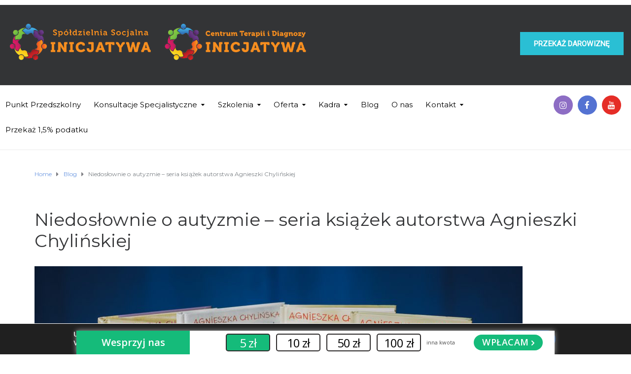

--- FILE ---
content_type: text/html; charset=UTF-8
request_url: https://inicjatywa.pulawy.pl/niedoslownie-o-autyzmie-seria-ksiazek-autorstwa-agnieszki-chylinskiej/
body_size: 18822
content:
<!DOCTYPE html>
<html class="no-js" lang="pl-PL">
<head>
	<meta charset="UTF-8"/>
	<meta http-equiv="X-UA-Compatible" content="IE=edge">
	<meta name="viewport" content="width=device-width, initial-scale=1">
	<title>Niedosłownie o autyzmie &#8211; seria książek autorstwa Agnieszki Chylińskiej &#8211; Inicjatywa &#8211; poradnia logopedyczna, fizjoterapia, terapia si, przedszkole specjalne</title>
<meta name='robots' content='max-image-preview:large' />
<link rel='dns-prefetch' href='//fonts.googleapis.com' />
<link rel='preconnect' href='https://fonts.gstatic.com' crossorigin />
<link rel="alternate" type="application/rss+xml" title="Inicjatywa - poradnia logopedyczna, fizjoterapia, terapia si, przedszkole specjalne &raquo; Kanał z wpisami" href="https://inicjatywa.pulawy.pl/feed/" />
<link rel="alternate" type="application/rss+xml" title="Inicjatywa - poradnia logopedyczna, fizjoterapia, terapia si, przedszkole specjalne &raquo; Kanał z komentarzami" href="https://inicjatywa.pulawy.pl/comments/feed/" />
<link rel="alternate" type="text/calendar" title="Inicjatywa - poradnia logopedyczna, fizjoterapia, terapia si, przedszkole specjalne &raquo; kanał iCal" href="https://inicjatywa.pulawy.pl/events/?ical=1" />
<link rel="alternate" title="oEmbed (JSON)" type="application/json+oembed" href="https://inicjatywa.pulawy.pl/wp-json/oembed/1.0/embed?url=https%3A%2F%2Finicjatywa.pulawy.pl%2Fniedoslownie-o-autyzmie-seria-ksiazek-autorstwa-agnieszki-chylinskiej%2F" />
<link rel="alternate" title="oEmbed (XML)" type="text/xml+oembed" href="https://inicjatywa.pulawy.pl/wp-json/oembed/1.0/embed?url=https%3A%2F%2Finicjatywa.pulawy.pl%2Fniedoslownie-o-autyzmie-seria-ksiazek-autorstwa-agnieszki-chylinskiej%2F&#038;format=xml" />
<style id='wp-img-auto-sizes-contain-inline-css' type='text/css'>
img:is([sizes=auto i],[sizes^="auto," i]){contain-intrinsic-size:3000px 1500px}
/*# sourceURL=wp-img-auto-sizes-contain-inline-css */
</style>
<style id='wp-emoji-styles-inline-css' type='text/css'>

	img.wp-smiley, img.emoji {
		display: inline !important;
		border: none !important;
		box-shadow: none !important;
		height: 1em !important;
		width: 1em !important;
		margin: 0 0.07em !important;
		vertical-align: -0.1em !important;
		background: none !important;
		padding: 0 !important;
	}
/*# sourceURL=wp-emoji-styles-inline-css */
</style>
<link rel='stylesheet' id='wp-block-library-css' href='https://inicjatywa.pulawy.pl/wp-includes/css/dist/block-library/style.min.css?ver=6.9' type='text/css' media='all' />
<style id='global-styles-inline-css' type='text/css'>
:root{--wp--preset--aspect-ratio--square: 1;--wp--preset--aspect-ratio--4-3: 4/3;--wp--preset--aspect-ratio--3-4: 3/4;--wp--preset--aspect-ratio--3-2: 3/2;--wp--preset--aspect-ratio--2-3: 2/3;--wp--preset--aspect-ratio--16-9: 16/9;--wp--preset--aspect-ratio--9-16: 9/16;--wp--preset--color--black: #000000;--wp--preset--color--cyan-bluish-gray: #abb8c3;--wp--preset--color--white: #ffffff;--wp--preset--color--pale-pink: #f78da7;--wp--preset--color--vivid-red: #cf2e2e;--wp--preset--color--luminous-vivid-orange: #ff6900;--wp--preset--color--luminous-vivid-amber: #fcb900;--wp--preset--color--light-green-cyan: #7bdcb5;--wp--preset--color--vivid-green-cyan: #00d084;--wp--preset--color--pale-cyan-blue: #8ed1fc;--wp--preset--color--vivid-cyan-blue: #0693e3;--wp--preset--color--vivid-purple: #9b51e0;--wp--preset--gradient--vivid-cyan-blue-to-vivid-purple: linear-gradient(135deg,rgb(6,147,227) 0%,rgb(155,81,224) 100%);--wp--preset--gradient--light-green-cyan-to-vivid-green-cyan: linear-gradient(135deg,rgb(122,220,180) 0%,rgb(0,208,130) 100%);--wp--preset--gradient--luminous-vivid-amber-to-luminous-vivid-orange: linear-gradient(135deg,rgb(252,185,0) 0%,rgb(255,105,0) 100%);--wp--preset--gradient--luminous-vivid-orange-to-vivid-red: linear-gradient(135deg,rgb(255,105,0) 0%,rgb(207,46,46) 100%);--wp--preset--gradient--very-light-gray-to-cyan-bluish-gray: linear-gradient(135deg,rgb(238,238,238) 0%,rgb(169,184,195) 100%);--wp--preset--gradient--cool-to-warm-spectrum: linear-gradient(135deg,rgb(74,234,220) 0%,rgb(151,120,209) 20%,rgb(207,42,186) 40%,rgb(238,44,130) 60%,rgb(251,105,98) 80%,rgb(254,248,76) 100%);--wp--preset--gradient--blush-light-purple: linear-gradient(135deg,rgb(255,206,236) 0%,rgb(152,150,240) 100%);--wp--preset--gradient--blush-bordeaux: linear-gradient(135deg,rgb(254,205,165) 0%,rgb(254,45,45) 50%,rgb(107,0,62) 100%);--wp--preset--gradient--luminous-dusk: linear-gradient(135deg,rgb(255,203,112) 0%,rgb(199,81,192) 50%,rgb(65,88,208) 100%);--wp--preset--gradient--pale-ocean: linear-gradient(135deg,rgb(255,245,203) 0%,rgb(182,227,212) 50%,rgb(51,167,181) 100%);--wp--preset--gradient--electric-grass: linear-gradient(135deg,rgb(202,248,128) 0%,rgb(113,206,126) 100%);--wp--preset--gradient--midnight: linear-gradient(135deg,rgb(2,3,129) 0%,rgb(40,116,252) 100%);--wp--preset--font-size--small: 13px;--wp--preset--font-size--medium: 20px;--wp--preset--font-size--large: 36px;--wp--preset--font-size--x-large: 42px;--wp--preset--spacing--20: 0.44rem;--wp--preset--spacing--30: 0.67rem;--wp--preset--spacing--40: 1rem;--wp--preset--spacing--50: 1.5rem;--wp--preset--spacing--60: 2.25rem;--wp--preset--spacing--70: 3.38rem;--wp--preset--spacing--80: 5.06rem;--wp--preset--shadow--natural: 6px 6px 9px rgba(0, 0, 0, 0.2);--wp--preset--shadow--deep: 12px 12px 50px rgba(0, 0, 0, 0.4);--wp--preset--shadow--sharp: 6px 6px 0px rgba(0, 0, 0, 0.2);--wp--preset--shadow--outlined: 6px 6px 0px -3px rgb(255, 255, 255), 6px 6px rgb(0, 0, 0);--wp--preset--shadow--crisp: 6px 6px 0px rgb(0, 0, 0);}:where(.is-layout-flex){gap: 0.5em;}:where(.is-layout-grid){gap: 0.5em;}body .is-layout-flex{display: flex;}.is-layout-flex{flex-wrap: wrap;align-items: center;}.is-layout-flex > :is(*, div){margin: 0;}body .is-layout-grid{display: grid;}.is-layout-grid > :is(*, div){margin: 0;}:where(.wp-block-columns.is-layout-flex){gap: 2em;}:where(.wp-block-columns.is-layout-grid){gap: 2em;}:where(.wp-block-post-template.is-layout-flex){gap: 1.25em;}:where(.wp-block-post-template.is-layout-grid){gap: 1.25em;}.has-black-color{color: var(--wp--preset--color--black) !important;}.has-cyan-bluish-gray-color{color: var(--wp--preset--color--cyan-bluish-gray) !important;}.has-white-color{color: var(--wp--preset--color--white) !important;}.has-pale-pink-color{color: var(--wp--preset--color--pale-pink) !important;}.has-vivid-red-color{color: var(--wp--preset--color--vivid-red) !important;}.has-luminous-vivid-orange-color{color: var(--wp--preset--color--luminous-vivid-orange) !important;}.has-luminous-vivid-amber-color{color: var(--wp--preset--color--luminous-vivid-amber) !important;}.has-light-green-cyan-color{color: var(--wp--preset--color--light-green-cyan) !important;}.has-vivid-green-cyan-color{color: var(--wp--preset--color--vivid-green-cyan) !important;}.has-pale-cyan-blue-color{color: var(--wp--preset--color--pale-cyan-blue) !important;}.has-vivid-cyan-blue-color{color: var(--wp--preset--color--vivid-cyan-blue) !important;}.has-vivid-purple-color{color: var(--wp--preset--color--vivid-purple) !important;}.has-black-background-color{background-color: var(--wp--preset--color--black) !important;}.has-cyan-bluish-gray-background-color{background-color: var(--wp--preset--color--cyan-bluish-gray) !important;}.has-white-background-color{background-color: var(--wp--preset--color--white) !important;}.has-pale-pink-background-color{background-color: var(--wp--preset--color--pale-pink) !important;}.has-vivid-red-background-color{background-color: var(--wp--preset--color--vivid-red) !important;}.has-luminous-vivid-orange-background-color{background-color: var(--wp--preset--color--luminous-vivid-orange) !important;}.has-luminous-vivid-amber-background-color{background-color: var(--wp--preset--color--luminous-vivid-amber) !important;}.has-light-green-cyan-background-color{background-color: var(--wp--preset--color--light-green-cyan) !important;}.has-vivid-green-cyan-background-color{background-color: var(--wp--preset--color--vivid-green-cyan) !important;}.has-pale-cyan-blue-background-color{background-color: var(--wp--preset--color--pale-cyan-blue) !important;}.has-vivid-cyan-blue-background-color{background-color: var(--wp--preset--color--vivid-cyan-blue) !important;}.has-vivid-purple-background-color{background-color: var(--wp--preset--color--vivid-purple) !important;}.has-black-border-color{border-color: var(--wp--preset--color--black) !important;}.has-cyan-bluish-gray-border-color{border-color: var(--wp--preset--color--cyan-bluish-gray) !important;}.has-white-border-color{border-color: var(--wp--preset--color--white) !important;}.has-pale-pink-border-color{border-color: var(--wp--preset--color--pale-pink) !important;}.has-vivid-red-border-color{border-color: var(--wp--preset--color--vivid-red) !important;}.has-luminous-vivid-orange-border-color{border-color: var(--wp--preset--color--luminous-vivid-orange) !important;}.has-luminous-vivid-amber-border-color{border-color: var(--wp--preset--color--luminous-vivid-amber) !important;}.has-light-green-cyan-border-color{border-color: var(--wp--preset--color--light-green-cyan) !important;}.has-vivid-green-cyan-border-color{border-color: var(--wp--preset--color--vivid-green-cyan) !important;}.has-pale-cyan-blue-border-color{border-color: var(--wp--preset--color--pale-cyan-blue) !important;}.has-vivid-cyan-blue-border-color{border-color: var(--wp--preset--color--vivid-cyan-blue) !important;}.has-vivid-purple-border-color{border-color: var(--wp--preset--color--vivid-purple) !important;}.has-vivid-cyan-blue-to-vivid-purple-gradient-background{background: var(--wp--preset--gradient--vivid-cyan-blue-to-vivid-purple) !important;}.has-light-green-cyan-to-vivid-green-cyan-gradient-background{background: var(--wp--preset--gradient--light-green-cyan-to-vivid-green-cyan) !important;}.has-luminous-vivid-amber-to-luminous-vivid-orange-gradient-background{background: var(--wp--preset--gradient--luminous-vivid-amber-to-luminous-vivid-orange) !important;}.has-luminous-vivid-orange-to-vivid-red-gradient-background{background: var(--wp--preset--gradient--luminous-vivid-orange-to-vivid-red) !important;}.has-very-light-gray-to-cyan-bluish-gray-gradient-background{background: var(--wp--preset--gradient--very-light-gray-to-cyan-bluish-gray) !important;}.has-cool-to-warm-spectrum-gradient-background{background: var(--wp--preset--gradient--cool-to-warm-spectrum) !important;}.has-blush-light-purple-gradient-background{background: var(--wp--preset--gradient--blush-light-purple) !important;}.has-blush-bordeaux-gradient-background{background: var(--wp--preset--gradient--blush-bordeaux) !important;}.has-luminous-dusk-gradient-background{background: var(--wp--preset--gradient--luminous-dusk) !important;}.has-pale-ocean-gradient-background{background: var(--wp--preset--gradient--pale-ocean) !important;}.has-electric-grass-gradient-background{background: var(--wp--preset--gradient--electric-grass) !important;}.has-midnight-gradient-background{background: var(--wp--preset--gradient--midnight) !important;}.has-small-font-size{font-size: var(--wp--preset--font-size--small) !important;}.has-medium-font-size{font-size: var(--wp--preset--font-size--medium) !important;}.has-large-font-size{font-size: var(--wp--preset--font-size--large) !important;}.has-x-large-font-size{font-size: var(--wp--preset--font-size--x-large) !important;}
/*# sourceURL=global-styles-inline-css */
</style>

<style id='classic-theme-styles-inline-css' type='text/css'>
/*! This file is auto-generated */
.wp-block-button__link{color:#fff;background-color:#32373c;border-radius:9999px;box-shadow:none;text-decoration:none;padding:calc(.667em + 2px) calc(1.333em + 2px);font-size:1.125em}.wp-block-file__button{background:#32373c;color:#fff;text-decoration:none}
/*# sourceURL=/wp-includes/css/classic-themes.min.css */
</style>
<link rel='stylesheet' id='contact-form-7-css' href='https://inicjatywa.pulawy.pl/wp-content/plugins/contact-form-7/includes/css/styles.css?ver=6.1.4' type='text/css' media='all' />
<link rel='stylesheet' id='mega-submenu-css' href='https://inicjatywa.pulawy.pl/wp-content/plugins/mega-submenu/public/css/style.css?ver=1.3.0' type='text/css' media='all' />
<link rel='stylesheet' id='mega-submenu-woocommerce-css' href='https://inicjatywa.pulawy.pl/wp-content/plugins/mega-submenu/public/css/woocommerce.css?ver=1.3.0' type='text/css' media='all' />
<link rel='stylesheet' id='rs-plugin-settings-css' href='https://inicjatywa.pulawy.pl/wp-content/plugins/revslider/public/assets/css/rs6.css?ver=6.1.4' type='text/css' media='all' />
<style id='rs-plugin-settings-inline-css' type='text/css'>
#rs-demo-id {}
/*# sourceURL=rs-plugin-settings-inline-css */
</style>
<link rel='stylesheet' id='ed-school-plugin-elementor-css' href='https://inicjatywa.pulawy.pl/wp-content/plugins/ed-school-plugin/includes/elementor/assets/css/main.css?ver=6.9' type='text/css' media='all' />
<link rel='stylesheet' id='ed-school-theme-icons-css' href='https://inicjatywa.pulawy.pl/wp-content/themes/inicjatywa/assets/css/theme-icons.css?ver=6.9' type='text/css' media='all' />
<link rel='stylesheet' id='testimonial-rotator-style-css' href='https://inicjatywa.pulawy.pl/wp-content/plugins/testimonial-rotator/testimonial-rotator-style.css?ver=6.9' type='text/css' media='all' />
<link rel='stylesheet' id='font-awesome-css' href='https://inicjatywa.pulawy.pl/wp-content/plugins/js_composer/assets/lib/bower/font-awesome/css/font-awesome.min.css?ver=6.0.5' type='text/css' media='all' />
<link rel='stylesheet' id='ed-school-plugin-style-css' href='https://inicjatywa.pulawy.pl/wp-content/plugins/ed-school-plugin/public/css/style.css?ver=6.9' type='text/css' media='all' />
<link rel='stylesheet' id='groundwork-grid-css' href='https://inicjatywa.pulawy.pl/wp-content/themes/inicjatywa/assets/css/groundwork-responsive.css?ver=6.9' type='text/css' media='all' />
<link rel='stylesheet' id='js_composer_front-css' href='https://inicjatywa.pulawy.pl/wp-content/plugins/js_composer/assets/css/js_composer.min.css?ver=6.0.5' type='text/css' media='all' />
<link rel='stylesheet' id='ed-school-style-css' href='https://inicjatywa.pulawy.pl/wp-content/themes/inicjatywa/style.css?ver=6.9' type='text/css' media='all' />
<style id='ed-school-style-inline-css' type='text/css'>
.header-mobile {display: none;}@media screen and (max-width:950px) {.header-left {padding-left: 0;}.wh-header, .wh-top-bar {display: none;}.header-mobile {display: block;}}
/*# sourceURL=ed-school-style-inline-css */
</style>
<link rel="preload" as="style" href="https://fonts.googleapis.com/css?family=Roboto:400%7CMontserrat:100,200,300,400,500,600,700,800,900,100italic,200italic,300italic,400italic,500italic,600italic,700italic,800italic,900italic&#038;subset=latin&#038;display=swap&#038;ver=1709904965" /><link rel="stylesheet" href="https://fonts.googleapis.com/css?family=Roboto:400%7CMontserrat:100,200,300,400,500,600,700,800,900,100italic,200italic,300italic,400italic,500italic,600italic,700italic,800italic,900italic&#038;subset=latin&#038;display=swap&#038;ver=1709904965" media="print" onload="this.media='all'"><noscript><link rel="stylesheet" href="https://fonts.googleapis.com/css?family=Roboto:400%7CMontserrat:100,200,300,400,500,600,700,800,900,100italic,200italic,300italic,400italic,500italic,600italic,700italic,800italic,900italic&#038;subset=latin&#038;display=swap&#038;ver=1709904965" /></noscript><link rel='stylesheet' id='moove_gdpr_frontend-css' href='https://inicjatywa.pulawy.pl/wp-content/plugins/gdpr-cookie-compliance/dist/styles/gdpr-main.css?ver=5.0.9' type='text/css' media='all' />
<style id='moove_gdpr_frontend-inline-css' type='text/css'>
#moove_gdpr_cookie_modal,#moove_gdpr_cookie_info_bar,.gdpr_cookie_settings_shortcode_content{font-family:&#039;Nunito&#039;,sans-serif}#moove_gdpr_save_popup_settings_button{background-color:#373737;color:#fff}#moove_gdpr_save_popup_settings_button:hover{background-color:#000}#moove_gdpr_cookie_info_bar .moove-gdpr-info-bar-container .moove-gdpr-info-bar-content a.mgbutton,#moove_gdpr_cookie_info_bar .moove-gdpr-info-bar-container .moove-gdpr-info-bar-content button.mgbutton{background-color:#0C4DA2}#moove_gdpr_cookie_modal .moove-gdpr-modal-content .moove-gdpr-modal-footer-content .moove-gdpr-button-holder a.mgbutton,#moove_gdpr_cookie_modal .moove-gdpr-modal-content .moove-gdpr-modal-footer-content .moove-gdpr-button-holder button.mgbutton,.gdpr_cookie_settings_shortcode_content .gdpr-shr-button.button-green{background-color:#0C4DA2;border-color:#0C4DA2}#moove_gdpr_cookie_modal .moove-gdpr-modal-content .moove-gdpr-modal-footer-content .moove-gdpr-button-holder a.mgbutton:hover,#moove_gdpr_cookie_modal .moove-gdpr-modal-content .moove-gdpr-modal-footer-content .moove-gdpr-button-holder button.mgbutton:hover,.gdpr_cookie_settings_shortcode_content .gdpr-shr-button.button-green:hover{background-color:#fff;color:#0C4DA2}#moove_gdpr_cookie_modal .moove-gdpr-modal-content .moove-gdpr-modal-close i,#moove_gdpr_cookie_modal .moove-gdpr-modal-content .moove-gdpr-modal-close span.gdpr-icon{background-color:#0C4DA2;border:1px solid #0C4DA2}#moove_gdpr_cookie_info_bar span.moove-gdpr-infobar-allow-all.focus-g,#moove_gdpr_cookie_info_bar span.moove-gdpr-infobar-allow-all:focus,#moove_gdpr_cookie_info_bar button.moove-gdpr-infobar-allow-all.focus-g,#moove_gdpr_cookie_info_bar button.moove-gdpr-infobar-allow-all:focus,#moove_gdpr_cookie_info_bar span.moove-gdpr-infobar-reject-btn.focus-g,#moove_gdpr_cookie_info_bar span.moove-gdpr-infobar-reject-btn:focus,#moove_gdpr_cookie_info_bar button.moove-gdpr-infobar-reject-btn.focus-g,#moove_gdpr_cookie_info_bar button.moove-gdpr-infobar-reject-btn:focus,#moove_gdpr_cookie_info_bar span.change-settings-button.focus-g,#moove_gdpr_cookie_info_bar span.change-settings-button:focus,#moove_gdpr_cookie_info_bar button.change-settings-button.focus-g,#moove_gdpr_cookie_info_bar button.change-settings-button:focus{-webkit-box-shadow:0 0 1px 3px #0C4DA2;-moz-box-shadow:0 0 1px 3px #0C4DA2;box-shadow:0 0 1px 3px #0C4DA2}#moove_gdpr_cookie_modal .moove-gdpr-modal-content .moove-gdpr-modal-close i:hover,#moove_gdpr_cookie_modal .moove-gdpr-modal-content .moove-gdpr-modal-close span.gdpr-icon:hover,#moove_gdpr_cookie_info_bar span[data-href]>u.change-settings-button{color:#0C4DA2}#moove_gdpr_cookie_modal .moove-gdpr-modal-content .moove-gdpr-modal-left-content #moove-gdpr-menu li.menu-item-selected a span.gdpr-icon,#moove_gdpr_cookie_modal .moove-gdpr-modal-content .moove-gdpr-modal-left-content #moove-gdpr-menu li.menu-item-selected button span.gdpr-icon{color:inherit}#moove_gdpr_cookie_modal .moove-gdpr-modal-content .moove-gdpr-modal-left-content #moove-gdpr-menu li a span.gdpr-icon,#moove_gdpr_cookie_modal .moove-gdpr-modal-content .moove-gdpr-modal-left-content #moove-gdpr-menu li button span.gdpr-icon{color:inherit}#moove_gdpr_cookie_modal .gdpr-acc-link{line-height:0;font-size:0;color:transparent;position:absolute}#moove_gdpr_cookie_modal .moove-gdpr-modal-content .moove-gdpr-modal-close:hover i,#moove_gdpr_cookie_modal .moove-gdpr-modal-content .moove-gdpr-modal-left-content #moove-gdpr-menu li a,#moove_gdpr_cookie_modal .moove-gdpr-modal-content .moove-gdpr-modal-left-content #moove-gdpr-menu li button,#moove_gdpr_cookie_modal .moove-gdpr-modal-content .moove-gdpr-modal-left-content #moove-gdpr-menu li button i,#moove_gdpr_cookie_modal .moove-gdpr-modal-content .moove-gdpr-modal-left-content #moove-gdpr-menu li a i,#moove_gdpr_cookie_modal .moove-gdpr-modal-content .moove-gdpr-tab-main .moove-gdpr-tab-main-content a:hover,#moove_gdpr_cookie_info_bar.moove-gdpr-dark-scheme .moove-gdpr-info-bar-container .moove-gdpr-info-bar-content a.mgbutton:hover,#moove_gdpr_cookie_info_bar.moove-gdpr-dark-scheme .moove-gdpr-info-bar-container .moove-gdpr-info-bar-content button.mgbutton:hover,#moove_gdpr_cookie_info_bar.moove-gdpr-dark-scheme .moove-gdpr-info-bar-container .moove-gdpr-info-bar-content a:hover,#moove_gdpr_cookie_info_bar.moove-gdpr-dark-scheme .moove-gdpr-info-bar-container .moove-gdpr-info-bar-content button:hover,#moove_gdpr_cookie_info_bar.moove-gdpr-dark-scheme .moove-gdpr-info-bar-container .moove-gdpr-info-bar-content span.change-settings-button:hover,#moove_gdpr_cookie_info_bar.moove-gdpr-dark-scheme .moove-gdpr-info-bar-container .moove-gdpr-info-bar-content button.change-settings-button:hover,#moove_gdpr_cookie_info_bar.moove-gdpr-dark-scheme .moove-gdpr-info-bar-container .moove-gdpr-info-bar-content u.change-settings-button:hover,#moove_gdpr_cookie_info_bar span[data-href]>u.change-settings-button,#moove_gdpr_cookie_info_bar.moove-gdpr-dark-scheme .moove-gdpr-info-bar-container .moove-gdpr-info-bar-content a.mgbutton.focus-g,#moove_gdpr_cookie_info_bar.moove-gdpr-dark-scheme .moove-gdpr-info-bar-container .moove-gdpr-info-bar-content button.mgbutton.focus-g,#moove_gdpr_cookie_info_bar.moove-gdpr-dark-scheme .moove-gdpr-info-bar-container .moove-gdpr-info-bar-content a.focus-g,#moove_gdpr_cookie_info_bar.moove-gdpr-dark-scheme .moove-gdpr-info-bar-container .moove-gdpr-info-bar-content button.focus-g,#moove_gdpr_cookie_info_bar.moove-gdpr-dark-scheme .moove-gdpr-info-bar-container .moove-gdpr-info-bar-content a.mgbutton:focus,#moove_gdpr_cookie_info_bar.moove-gdpr-dark-scheme .moove-gdpr-info-bar-container .moove-gdpr-info-bar-content button.mgbutton:focus,#moove_gdpr_cookie_info_bar.moove-gdpr-dark-scheme .moove-gdpr-info-bar-container .moove-gdpr-info-bar-content a:focus,#moove_gdpr_cookie_info_bar.moove-gdpr-dark-scheme .moove-gdpr-info-bar-container .moove-gdpr-info-bar-content button:focus,#moove_gdpr_cookie_info_bar.moove-gdpr-dark-scheme .moove-gdpr-info-bar-container .moove-gdpr-info-bar-content span.change-settings-button.focus-g,span.change-settings-button:focus,button.change-settings-button.focus-g,button.change-settings-button:focus,#moove_gdpr_cookie_info_bar.moove-gdpr-dark-scheme .moove-gdpr-info-bar-container .moove-gdpr-info-bar-content u.change-settings-button.focus-g,#moove_gdpr_cookie_info_bar.moove-gdpr-dark-scheme .moove-gdpr-info-bar-container .moove-gdpr-info-bar-content u.change-settings-button:focus{color:#0C4DA2}#moove_gdpr_cookie_modal .moove-gdpr-branding.focus-g span,#moove_gdpr_cookie_modal .moove-gdpr-modal-content .moove-gdpr-tab-main a.focus-g,#moove_gdpr_cookie_modal .moove-gdpr-modal-content .moove-gdpr-tab-main .gdpr-cd-details-toggle.focus-g{color:#0C4DA2}#moove_gdpr_cookie_modal.gdpr_lightbox-hide{display:none}
/*# sourceURL=moove_gdpr_frontend-inline-css */
</style>
<link rel='stylesheet' id='ed_school_options_style-css' href='//inicjatywa.pulawy.pl/wp-content/uploads/ed_school_options_style.css?ver=6.9' type='text/css' media='all' />
<style id='ed_school_options_style-inline-css' type='text/css'>
#footer-top, #latest-news, #features, #welcome {
    background-repeat: repeat-y !important;
    background-size: 100% !important;
}

@media (max-width: 768px) {
   #footer-top, #latest-news, #features, #welcome {
        background-image: none !important;
    }
}
@media (min-width: 1400px)  { 
    .header-alt-row-padding {
        width: auto;
        padding-left: 150px;
        padding-right: 150px;
    }
}.vc_custom_1491311261553{border-bottom-width: 1px !important;background-color: #333436 !important;border-bottom-color: #e5e5e5 !important;border-bottom-style: solid !important;}.vc_custom_1501153241185{padding-bottom: 15px !important;}.vc_custom_1594881903251{padding-top: 15px !important;}.vc_custom_1606136701739{margin-top: 20px !important;margin-left: 15px !important;}.vc_custom_1592829161612{padding-top: 0px !important;padding-bottom: 3px !important;}.vc_custom_1592829410310{padding-top: 15px !important;}.vc_custom_1489062170461{margin-left: -17px !important;}.vc_custom_1592829228320{margin-bottom: 0px !important;padding-top: 5px !important;padding-right: 5px !important;padding-bottom: 5px !important;padding-left: 5px !important;}.vc_custom_1582886420624{margin-bottom: 0px !important;padding-top: 5px !important;padding-right: 5px !important;padding-bottom: 5px !important;padding-left: 5px !important;}.vc_custom_1598875075426{margin-bottom: 0px !important;padding-top: 5px !important;padding-right: 5px !important;padding-bottom: 5px !important;padding-left: 5px !important;}.vc_custom_1490004428413{margin-bottom: 15px !important;padding-top: 15px !important;}.get-in-touch-block .vc_column-inner {
    padding-left: 35px;
}


@media (max-width: 768px) {
    .get-in-touch-block .vc_column-inner {
        padding-left: 15px;
    }
}.vc_custom_1490179176810{margin-bottom: -35px !important;padding-top: 35px !important;padding-bottom: 35px !important;background-color: #f5f5f5 !important;}.vc_custom_1487943968681{padding-top: 0px !important;}.vc_custom_1490178907109{margin-bottom: 0px !important;padding-top: 19px !important;}.vc_custom_1490178466899{padding-top: 20px !important;padding-right: 20px !important;padding-bottom: 20px !important;padding-left: 20px !important;}.vc_custom_1501163446629{padding-top: 6px !important;padding-right: 20px !important;padding-bottom: 16px !important;padding-left: 20px !important;background-color: #ffffff !important;}.vc_custom_1491466992847{margin-bottom: 0px !important;padding-top: 25px !important;padding-bottom: 10px !important;}.vc_custom_1491466989293{margin-bottom: 0px !important;padding-top: 25px !important;padding-bottom: 10px !important;}
li.msm-menu-item .msm-submenu a.wh-button.scp_theme_button-41d79e7bea189baf7032aff95bde0a17, .scp_theme_button-41d79e7bea189baf7032aff95bde0a17{float:right;}
/*# sourceURL=ed_school_options_style-inline-css */
</style>
<script type="text/javascript" src="https://inicjatywa.pulawy.pl/wp-includes/js/jquery/jquery.min.js?ver=3.7.1" id="jquery-core-js"></script>
<script type="text/javascript" id="jquery-migrate-js-extra">
/* <![CDATA[ */
var wheels = {"siteName":"Inicjatywa \u2013 poradnia logopedyczna, fizjoterapia, terapia si, przedszkole specjalne","data":{"useScrollToTop":false,"useStickyMenu":true,"scrollToTopText":"","isAdminBarShowing":false,"initialWaypointScrollCompensation":"120","preloaderSpinner":0,"preloaderBgColor":"#FFFFFF"}};
//# sourceURL=jquery-migrate-js-extra
/* ]]> */
</script>
<script type="text/javascript" src="https://inicjatywa.pulawy.pl/wp-includes/js/jquery/jquery-migrate.min.js?ver=3.4.1" id="jquery-migrate-js"></script>
<script type="text/javascript" id="mega-submenu-js-extra">
/* <![CDATA[ */
var msm_mega_submenu = {"data":{"submenu_items_position_relative":0,"mobile_menu_trigger_click_bellow":768}};
//# sourceURL=mega-submenu-js-extra
/* ]]> */
</script>
<script type="text/javascript" src="https://inicjatywa.pulawy.pl/wp-content/plugins/mega-submenu/public/js/msm-main.min.js?ver=1.3.0" id="mega-submenu-js"></script>
<script type="text/javascript" src="https://inicjatywa.pulawy.pl/wp-content/plugins/revslider/public/assets/js/revolution.tools.min.js?ver=6.0" id="tp-tools-js"></script>
<script type="text/javascript" src="https://inicjatywa.pulawy.pl/wp-content/plugins/revslider/public/assets/js/rs6.min.js?ver=6.1.4" id="revmin-js"></script>
<script type="text/javascript" src="https://inicjatywa.pulawy.pl/wp-content/plugins/testimonial-rotator/js/jquery.cycletwo.js?ver=6.9" id="cycletwo-js"></script>
<script type="text/javascript" src="https://inicjatywa.pulawy.pl/wp-content/plugins/testimonial-rotator/js/jquery.cycletwo.addons.js?ver=6.9" id="cycletwo-addons-js"></script>
<script type="text/javascript" src="https://inicjatywa.pulawy.pl/wp-content/themes/inicjatywa/assets/js/vendor/modernizr-2.7.0.min.js" id="modernizr-js"></script>
<link rel="https://api.w.org/" href="https://inicjatywa.pulawy.pl/wp-json/" /><link rel="alternate" title="JSON" type="application/json" href="https://inicjatywa.pulawy.pl/wp-json/wp/v2/posts/2551" /><link rel="EditURI" type="application/rsd+xml" title="RSD" href="https://inicjatywa.pulawy.pl/xmlrpc.php?rsd" />
<meta name="generator" content="WordPress 6.9" />
<link rel="canonical" href="https://inicjatywa.pulawy.pl/niedoslownie-o-autyzmie-seria-ksiazek-autorstwa-agnieszki-chylinskiej/" />
<link rel='shortlink' href='https://inicjatywa.pulawy.pl/?p=2551' />
<meta name="generator" content="Redux 4.5.10" /><meta name="tec-api-version" content="v1"><meta name="tec-api-origin" content="https://inicjatywa.pulawy.pl"><link rel="alternate" href="https://inicjatywa.pulawy.pl/wp-json/tribe/events/v1/" />
<style type="text/css" id="breadcrumb-trail-css">.breadcrumbs .trail-browse,.breadcrumbs .trail-items,.breadcrumbs .trail-items li {display: inline-block;margin:0;padding: 0;border:none;background:transparent;text-indent: 0;}.breadcrumbs .trail-browse {font-size: inherit;font-style:inherit;font-weight: inherit;color: inherit;}.breadcrumbs .trail-items {list-style: none;}.trail-items li::after {content: "\002F";padding: 0 0.5em;}.trail-items li:last-of-type::after {display: none;}</style>
<meta name="generator" content="Powered by WPBakery Page Builder - drag and drop page builder for WordPress."/>
<meta name="generator" content="Powered by Slider Revolution 6.1.4 - responsive, Mobile-Friendly Slider Plugin for WordPress with comfortable drag and drop interface." />
<script type="text/javascript">function setREVStartSize(t){try{var h,e=document.getElementById(t.c).parentNode.offsetWidth;if(e=0===e||isNaN(e)?window.innerWidth:e,t.tabw=void 0===t.tabw?0:parseInt(t.tabw),t.thumbw=void 0===t.thumbw?0:parseInt(t.thumbw),t.tabh=void 0===t.tabh?0:parseInt(t.tabh),t.thumbh=void 0===t.thumbh?0:parseInt(t.thumbh),t.tabhide=void 0===t.tabhide?0:parseInt(t.tabhide),t.thumbhide=void 0===t.thumbhide?0:parseInt(t.thumbhide),t.mh=void 0===t.mh||""==t.mh||"auto"===t.mh?0:parseInt(t.mh,0),"fullscreen"===t.layout||"fullscreen"===t.l)h=Math.max(t.mh,window.innerHeight);else{for(var i in t.gw=Array.isArray(t.gw)?t.gw:[t.gw],t.rl)void 0!==t.gw[i]&&0!==t.gw[i]||(t.gw[i]=t.gw[i-1]);for(var i in t.gh=void 0===t.el||""===t.el||Array.isArray(t.el)&&0==t.el.length?t.gh:t.el,t.gh=Array.isArray(t.gh)?t.gh:[t.gh],t.rl)void 0!==t.gh[i]&&0!==t.gh[i]||(t.gh[i]=t.gh[i-1]);var r,a=new Array(t.rl.length),n=0;for(var i in t.tabw=t.tabhide>=e?0:t.tabw,t.thumbw=t.thumbhide>=e?0:t.thumbw,t.tabh=t.tabhide>=e?0:t.tabh,t.thumbh=t.thumbhide>=e?0:t.thumbh,t.rl)a[i]=t.rl[i]<window.innerWidth?0:t.rl[i];for(var i in r=a[0],a)r>a[i]&&0<a[i]&&(r=a[i],n=i);var d=e>t.gw[n]+t.tabw+t.thumbw?1:(e-(t.tabw+t.thumbw))/t.gw[n];h=t.gh[n]*d+(t.tabh+t.thumbh)}void 0===window.rs_init_css&&(window.rs_init_css=document.head.appendChild(document.createElement("style"))),document.getElementById(t.c).height=h,window.rs_init_css.innerHTML+="#"+t.c+"_wrapper { height: "+h+"px }"}catch(t){console.log("Failure at Presize of Slider:"+t)}};</script>
<noscript><style> .wpb_animate_when_almost_visible { opacity: 1; }</style></noscript>	<script data-ad-client="ca-pub-1056894276823626" async
src="https://pagead2.googlesyndication.com/pagead/js/adsbygoogle.js"></script> 
	
	<!-- Global site tag (gtag.js) - Google Analytics -->
<script async src="https://www.googletagmanager.com/gtag/js?id=G-B7GJC6CXSC"></script>
<script>
window.dataLayer = window.dataLayer || [];
function gtag(){dataLayer.push(arguments);}
gtag('js', new Date());

gtag('config', 'G-B7GJC6CXSC');
</script>

<link rel='stylesheet' id='redux-custom-fonts-css' href='//inicjatywa.pulawy.pl/wp-content/uploads/redux/custom-fonts/fonts.css?ver=1674161046' type='text/css' media='all' />
</head>
<body class="wp-singular post-template-default single single-post postid-2551 single-format-standard wp-custom-logo wp-theme-inicjatywa tribe-no-js header-top single-layout-default wpb-js-composer js-comp-ver-6.0.5 vc_responsive">
		<div class="header-mobile">
		<div class="vc_row wpb_row vc_row-fluid"><div class="wpb_column vc_column_container vc_col-sm-12"><div class="vc_column-inner vc_custom_1490004428413"><div class="wpb_wrapper"><div id="cbp-menu-main" class="cbp-container vc_pull-left"><ul id="menu-main-menu" class="sf-menu wh-menu-main"><li id="menu-item-620" class="menu-item menu-item-type-custom menu-item-object-custom menu-item-620 msm-top-level-item"><a href="http://www.przedszkole.pulawy.pl/">Punkt Przedszkolny</a></li>
<li id="menu-item-2221" class="menu-item menu-item-type-custom menu-item-object-custom menu-item-has-children menu-item-2221 msm-top-level-item"><a href="#">Konsultacje Specjalistyczne</a>
<ul class="sub-menu">
	<li id="menu-item-473" class="menu-item menu-item-type-post_type menu-item-object-page menu-item-473"><a href="https://inicjatywa.pulawy.pl/gabinety/fizjoterapii/">Fizjoterapia</a></li>
	<li id="menu-item-475" class="menu-item menu-item-type-post_type menu-item-object-page menu-item-475"><a href="https://inicjatywa.pulawy.pl/gabinety/integracji-sensorycznej/">Integracja sensoryczna</a></li>
	<li id="menu-item-476" class="menu-item menu-item-type-post_type menu-item-object-page menu-item-has-children menu-item-476"><a href="https://inicjatywa.pulawy.pl/gabinety/logopedyczny/">Terapia logopedyczna</a>
	<ul class="sub-menu">
		<li id="menu-item-477" class="menu-item menu-item-type-post_type menu-item-object-page menu-item-477"><a href="https://inicjatywa.pulawy.pl/gabinety/logopedyczny/diagnoza-logopedyczna/">Diagnoza logopedyczna</a></li>
	</ul>
</li>
	<li id="menu-item-478" class="menu-item menu-item-type-post_type menu-item-object-page menu-item-478"><a href="https://inicjatywa.pulawy.pl/gabinety/pedagogiczny/">Terapia pedagogiczna</a></li>
	<li id="menu-item-479" class="menu-item menu-item-type-post_type menu-item-object-page menu-item-479"><a href="https://inicjatywa.pulawy.pl/gabinety/psychologiczny/">Terapia psychologiczna</a></li>
	<li id="menu-item-480" class="menu-item menu-item-type-post_type menu-item-object-page menu-item-480"><a href="https://inicjatywa.pulawy.pl/gabinety/terapia-reki/">Terapia ręki</a></li>
</ul>
</li>
<li id="menu-item-493" class="menu-item menu-item-type-post_type menu-item-object-page menu-item-has-children menu-item-493 msm-top-level-item"><a href="https://inicjatywa.pulawy.pl/szkolenia/">Szkolenia</a>
<ul class="sub-menu">
	<li id="menu-item-621" class="menu-item menu-item-type-post_type menu-item-object-page menu-item-621"><a href="https://inicjatywa.pulawy.pl/szkolenia/">Harmonogram Szkoleń</a></li>
	<li id="menu-item-492" class="menu-item menu-item-type-post_type menu-item-object-page menu-item-492"><a href="https://inicjatywa.pulawy.pl/szkolenia/regulamin-szkolen/">Regulamin szkoleń</a></li>
</ul>
</li>
<li id="menu-item-2238" class="menu-item menu-item-type-custom menu-item-object-custom menu-item-has-children menu-item-2238 msm-top-level-item"><a href="#">Oferta</a>
<ul class="sub-menu">
	<li id="menu-item-483" class="menu-item menu-item-type-post_type menu-item-object-page menu-item-483"><a href="https://inicjatywa.pulawy.pl/oferta/niepubliczna-poradnia-psychologiczno-pedagogiczna/">Niepubliczna Poradnia Psychologiczno Pedagogiczna</a></li>
	<li id="menu-item-487" class="menu-item menu-item-type-post_type menu-item-object-page menu-item-487"><a href="https://inicjatywa.pulawy.pl/oferta/trening-sluchowy-metoda-prof-a-tomatisa/">Trening słuchowy metodą prof. A. Tomatisa</a></li>
	<li id="menu-item-488" class="menu-item menu-item-type-post_type menu-item-object-page menu-item-488"><a href="https://inicjatywa.pulawy.pl/oferta/trening-umiejetnosci-spolecznych-tus/">Trening Umiejętności Społecznych (TUS)</a></li>
	<li id="menu-item-489" class="menu-item menu-item-type-post_type menu-item-object-page menu-item-489"><a href="https://inicjatywa.pulawy.pl/oferta/turnus-intensywnej-indywidualnej-rehabilitacji/">Turnus Intensywnej Indywidualnej Rehabilitacji</a></li>
	<li id="menu-item-490" class="menu-item menu-item-type-post_type menu-item-object-page menu-item-490"><a href="https://inicjatywa.pulawy.pl/oferta/wczesne-wspomaganie-rozwoju-dziecka/">Wczesne Wspomaganie Rozwoju Dziecka</a></li>
	<li id="menu-item-484" class="menu-item menu-item-type-post_type menu-item-object-page menu-item-484"><a href="https://inicjatywa.pulawy.pl/oferta/ogrod-sensoryczny/">Ogród Sensoryczny</a></li>
</ul>
</li>
<li id="menu-item-617" class="menu-item menu-item-type-custom menu-item-object-custom menu-item-has-children menu-item-617 msm-top-level-item"><a>Kadra</a>
<ul class="sub-menu">
	<li id="menu-item-616" class="menu-item menu-item-type-post_type menu-item-object-page menu-item-616"><a href="https://inicjatywa.pulawy.pl/centrum-terapii-i-diagnozy-inicjatywa/">Centrum Terapii i Diagnozy INICJATYWA</a></li>
	<li id="menu-item-615" class="menu-item menu-item-type-post_type menu-item-object-page menu-item-615"><a href="https://inicjatywa.pulawy.pl/punkt-przedszkolny-mali-odkrywcy/">Punkt Przedszkolny Mali Odkrywcy</a></li>
</ul>
</li>
<li id="menu-item-500" class="menu-item menu-item-type-post_type menu-item-object-page current_page_parent menu-item-500 msm-top-level-item"><a href="https://inicjatywa.pulawy.pl/blog/">Blog</a></li>
<li id="menu-item-494" class="menu-item menu-item-type-post_type menu-item-object-page menu-item-494 msm-top-level-item"><a href="https://inicjatywa.pulawy.pl/o-nas/">O nas</a></li>
<li id="menu-item-471" class="menu-item menu-item-type-post_type menu-item-object-page menu-item-has-children menu-item-471 msm-top-level-item"><a href="https://inicjatywa.pulawy.pl/kontakt/">Kontakt</a>
<ul class="sub-menu">
	<li id="menu-item-2436" class="menu-item menu-item-type-post_type menu-item-object-page menu-item-2436"><a href="https://inicjatywa.pulawy.pl/logotypy/">Logotypy</a></li>
</ul>
</li>
<li id="menu-item-3107" class="menu-item menu-item-type-post_type menu-item-object-post menu-item-3107 msm-top-level-item"><a href="https://inicjatywa.pulawy.pl/przekaz-15-swojego-podatku-na-inicjatywe/">Przekaż 1,5% podatku</a></li>
</ul></div></div></div></div></div>	</div>
		<div class="cbp-row wh-header top wh-sticky-header-enabled">
		<p><section class="vc_section"><div class="vc_row wpb_row vc_row-fluid header-alt-row-padding vc_custom_1491311261553 vc_row-has-fill"><div class="wpb_column vc_column_container vc_col-sm-6"><div class="vc_column-inner vc_custom_1594881903251"><div class="wpb_wrapper">
	<div  class="wpb_single_image wpb_content_element vc_align_left">
		
		<figure class="wpb_wrapper vc_figure">
			<a href="https://inicjatywa.pulawy.pl/" target="_self" class="vc_single_image-wrapper   vc_box_border_grey"><img width="988" height="184" src="https://inicjatywa.pulawy.pl/wp-content/uploads/2020/07/logo-na-nowa-strone2.png" class="vc_single_image-img attachment-full" alt="" decoding="async" fetchpriority="high" srcset="https://inicjatywa.pulawy.pl/wp-content/uploads/2020/07/logo-na-nowa-strone2.png 988w, https://inicjatywa.pulawy.pl/wp-content/uploads/2020/07/logo-na-nowa-strone2-300x56.png 300w" sizes="(max-width: 988px) 100vw, 988px" /></a>
		</figure>
	</div>
</div></div></div><div class="pull-right width-auto wpb_column vc_column_container vc_col-sm-4"><div class="vc_column-inner"><div class="wpb_wrapper"><a href="https://inicjatywa.pulawy.pl/przekaz-darowizne/" class="wh-button vc_custom_1606136701739 hoverable scp_theme_button-41d79e7bea189baf7032aff95bde0a17" title="Kontakt"><span class="anim"></span>PRZEKAŻ DAROWIZNĘ</a></div></div></div></div><div class="vc_row wpb_row vc_row-fluid sticky-bar header-alt-row-padding vc_custom_1501153241185"><div class="wpb_column vc_column_container vc_col-sm-10"><div class="vc_column-inner vc_custom_1592829161612"><div class="wpb_wrapper"><div id="cbp-menu-main" class="cbp-container vc_pull-left vc_custom_1489062170461"><ul id="menu-main-menu-1" class="sf-menu wh-menu-main"><li class="menu-item menu-item-type-custom menu-item-object-custom menu-item-620 msm-top-level-item"><a href="http://www.przedszkole.pulawy.pl/">Punkt Przedszkolny</a></li>
<li class="menu-item menu-item-type-custom menu-item-object-custom menu-item-has-children menu-item-2221 msm-top-level-item"><a href="#">Konsultacje Specjalistyczne</a>
<ul class="sub-menu">
	<li class="menu-item menu-item-type-post_type menu-item-object-page menu-item-473"><a href="https://inicjatywa.pulawy.pl/gabinety/fizjoterapii/">Fizjoterapia</a></li>
	<li class="menu-item menu-item-type-post_type menu-item-object-page menu-item-475"><a href="https://inicjatywa.pulawy.pl/gabinety/integracji-sensorycznej/">Integracja sensoryczna</a></li>
	<li class="menu-item menu-item-type-post_type menu-item-object-page menu-item-has-children menu-item-476"><a href="https://inicjatywa.pulawy.pl/gabinety/logopedyczny/">Terapia logopedyczna</a>
	<ul class="sub-menu">
		<li class="menu-item menu-item-type-post_type menu-item-object-page menu-item-477"><a href="https://inicjatywa.pulawy.pl/gabinety/logopedyczny/diagnoza-logopedyczna/">Diagnoza logopedyczna</a></li>
	</ul>
</li>
	<li class="menu-item menu-item-type-post_type menu-item-object-page menu-item-478"><a href="https://inicjatywa.pulawy.pl/gabinety/pedagogiczny/">Terapia pedagogiczna</a></li>
	<li class="menu-item menu-item-type-post_type menu-item-object-page menu-item-479"><a href="https://inicjatywa.pulawy.pl/gabinety/psychologiczny/">Terapia psychologiczna</a></li>
	<li class="menu-item menu-item-type-post_type menu-item-object-page menu-item-480"><a href="https://inicjatywa.pulawy.pl/gabinety/terapia-reki/">Terapia ręki</a></li>
</ul>
</li>
<li class="menu-item menu-item-type-post_type menu-item-object-page menu-item-has-children menu-item-493 msm-top-level-item"><a href="https://inicjatywa.pulawy.pl/szkolenia/">Szkolenia</a>
<ul class="sub-menu">
	<li class="menu-item menu-item-type-post_type menu-item-object-page menu-item-621"><a href="https://inicjatywa.pulawy.pl/szkolenia/">Harmonogram Szkoleń</a></li>
	<li class="menu-item menu-item-type-post_type menu-item-object-page menu-item-492"><a href="https://inicjatywa.pulawy.pl/szkolenia/regulamin-szkolen/">Regulamin szkoleń</a></li>
</ul>
</li>
<li class="menu-item menu-item-type-custom menu-item-object-custom menu-item-has-children menu-item-2238 msm-top-level-item"><a href="#">Oferta</a>
<ul class="sub-menu">
	<li class="menu-item menu-item-type-post_type menu-item-object-page menu-item-483"><a href="https://inicjatywa.pulawy.pl/oferta/niepubliczna-poradnia-psychologiczno-pedagogiczna/">Niepubliczna Poradnia Psychologiczno Pedagogiczna</a></li>
	<li class="menu-item menu-item-type-post_type menu-item-object-page menu-item-487"><a href="https://inicjatywa.pulawy.pl/oferta/trening-sluchowy-metoda-prof-a-tomatisa/">Trening słuchowy metodą prof. A. Tomatisa</a></li>
	<li class="menu-item menu-item-type-post_type menu-item-object-page menu-item-488"><a href="https://inicjatywa.pulawy.pl/oferta/trening-umiejetnosci-spolecznych-tus/">Trening Umiejętności Społecznych (TUS)</a></li>
	<li class="menu-item menu-item-type-post_type menu-item-object-page menu-item-489"><a href="https://inicjatywa.pulawy.pl/oferta/turnus-intensywnej-indywidualnej-rehabilitacji/">Turnus Intensywnej Indywidualnej Rehabilitacji</a></li>
	<li class="menu-item menu-item-type-post_type menu-item-object-page menu-item-490"><a href="https://inicjatywa.pulawy.pl/oferta/wczesne-wspomaganie-rozwoju-dziecka/">Wczesne Wspomaganie Rozwoju Dziecka</a></li>
	<li class="menu-item menu-item-type-post_type menu-item-object-page menu-item-484"><a href="https://inicjatywa.pulawy.pl/oferta/ogrod-sensoryczny/">Ogród Sensoryczny</a></li>
</ul>
</li>
<li class="menu-item menu-item-type-custom menu-item-object-custom menu-item-has-children menu-item-617 msm-top-level-item"><a>Kadra</a>
<ul class="sub-menu">
	<li class="menu-item menu-item-type-post_type menu-item-object-page menu-item-616"><a href="https://inicjatywa.pulawy.pl/centrum-terapii-i-diagnozy-inicjatywa/">Centrum Terapii i Diagnozy INICJATYWA</a></li>
	<li class="menu-item menu-item-type-post_type menu-item-object-page menu-item-615"><a href="https://inicjatywa.pulawy.pl/punkt-przedszkolny-mali-odkrywcy/">Punkt Przedszkolny Mali Odkrywcy</a></li>
</ul>
</li>
<li class="menu-item menu-item-type-post_type menu-item-object-page current_page_parent menu-item-500 msm-top-level-item"><a href="https://inicjatywa.pulawy.pl/blog/">Blog</a></li>
<li class="menu-item menu-item-type-post_type menu-item-object-page menu-item-494 msm-top-level-item"><a href="https://inicjatywa.pulawy.pl/o-nas/">O nas</a></li>
<li class="menu-item menu-item-type-post_type menu-item-object-page menu-item-has-children menu-item-471 msm-top-level-item"><a href="https://inicjatywa.pulawy.pl/kontakt/">Kontakt</a>
<ul class="sub-menu">
	<li class="menu-item menu-item-type-post_type menu-item-object-page menu-item-2436"><a href="https://inicjatywa.pulawy.pl/logotypy/">Logotypy</a></li>
</ul>
</li>
<li class="menu-item menu-item-type-post_type menu-item-object-post menu-item-3107 msm-top-level-item"><a href="https://inicjatywa.pulawy.pl/przekaz-15-swojego-podatku-na-inicjatywe/">Przekaż 1,5% podatku</a></li>
</ul></div></div></div></div><div class="wpb_column vc_column_container vc_col-sm-2"><div class="vc_column-inner vc_custom_1592829410310"><div class="wpb_wrapper"><div class="vc_icon_element vc_icon_element-outer vc_custom_1592829228320 pull-right vc_icon_element-align-center vc_icon_element-have-style"><div class="vc_icon_element-inner vc_icon_element-color-white vc_icon_element-have-style-inner vc_icon_element-size-xs vc_icon_element-style-rounded vc_icon_element-background vc_icon_element-background-color-custom"  style="background-color:#e52d27"><span class="vc_icon_element-icon fa fa-youtube" ></span><a class="vc_icon_element-link" href="https://www.youtube.com/c/CentrumInicjatywa"  title="" target=" _blank"></a></div></div><div class="vc_icon_element vc_icon_element-outer vc_custom_1582886420624 pull-right vc_icon_element-align-center vc_icon_element-have-style"><div class="vc_icon_element-inner vc_icon_element-color-white vc_icon_element-have-style-inner vc_icon_element-size-xs vc_icon_element-style-rounded vc_icon_element-background vc_icon_element-background-color-blue" ><span class="vc_icon_element-icon fa fa-facebook" ></span><a class="vc_icon_element-link" href="https://www.facebook.com/inicjatywa.pulawy/"  title="" target=" _blank"></a></div></div><div class="vc_icon_element vc_icon_element-outer vc_custom_1598875075426 pull-right vc_icon_element-align-center vc_icon_element-have-style"><div class="vc_icon_element-inner vc_icon_element-color-white vc_icon_element-have-style-inner vc_icon_element-size-xs vc_icon_element-style-rounded vc_icon_element-background vc_icon_element-background-color-violet" ><span class="vc_icon_element-icon fa fa-instagram" ></span><a class="vc_icon_element-link" href="https://www.instagram.com/centruminicjatywa/"  title="" target=" _blank"></a></div></div></div></div></div></div></section></p>
	</div>
		<div class="cbp-row wh-breadcrumbs-bar">
		<div class="cbp-container">
			<div class="one whole wh-padding wh-breadcrumbs-wrapper">
				<div class="wh-breadcrumbs align-left">
					<nav role="navigation" aria-label="Breadcrumbs" class="breadcrumb-trail breadcrumbs" itemprop="breadcrumb"><ul class="trail-items" itemscope itemtype="http://schema.org/BreadcrumbList"><meta name="numberOfItems" content="3" /><meta name="itemListOrder" content="Ascending" /><li itemprop="itemListElement" itemscope itemtype="http://schema.org/ListItem" class="trail-item trail-begin"><a href="https://inicjatywa.pulawy.pl/" rel="home" itemprop="item"><span itemprop="name">Home</span></a><meta itemprop="position" content="1" /></li><li itemprop="itemListElement" itemscope itemtype="http://schema.org/ListItem" class="trail-item"><a href="https://inicjatywa.pulawy.pl/category/blog/" itemprop="item"><span itemprop="name">Blog</span></a><meta itemprop="position" content="2" /></li><li itemprop="itemListElement" itemscope itemtype="http://schema.org/ListItem" class="trail-item trail-end"><span itemprop="item"><span itemprop="name">Niedosłownie o autyzmie &#8211; seria książek autorstwa Agnieszki Chylińskiej</span></span><meta itemprop="position" content="3" /></li></ul></nav>				</div>
			</div>
		</div>
	</div>
<div class="cbp-row wh-content">
	<div class="cbp-container">
					<div class="entry-content one whole wh-padding">
					<div class="post-2551 post type-post status-publish format-standard has-post-thumbnail hentry category-blog category-pomoce category-pracazdzieckiem odd">
					<h1 class="page-title page-title-inner">Niedosłownie o autyzmie &#8211; seria książek autorstwa Agnieszki Chylińskiej</h1>							<div class="thumbnail">
				<img width="990" height="500" src="https://inicjatywa.pulawy.pl/wp-content/uploads/2021/03/DSC7809_m-990x500.jpg" class="ed-school-featured-image wp-post-image" alt="" />			</div>
											<div class="entry-meta">
	<span class="date"><i class="fa fa-calendar"></i><a href="https://inicjatywa.pulawy.pl/niedoslownie-o-autyzmie-seria-ksiazek-autorstwa-agnieszki-chylinskiej/" title="Permalink to Niedosłownie o autyzmie &#8211; seria książek autorstwa Agnieszki Chylińskiej" rel="bookmark"><time class="entry-date" datetime="2021-03-29T09:38:41+02:00">2021-03-29</time></a></span><span class="categories-links"><i class="fa fa-folder"></i><a href="https://inicjatywa.pulawy.pl/category/blog/" rel="category tag">Blog</a>, <a href="https://inicjatywa.pulawy.pl/category/pomoce/" rel="category tag">Pomoce</a>, <a href="https://inicjatywa.pulawy.pl/category/pracazdzieckiem/" rel="category tag">Praca z dzieckiem</a></span> </div>
							<div class="entry-content">
			<p><span style="font-weight: 400;">Tym razem wcale nie naukowo, a po prostu bajkowo chciałam zachęcić wszystkich do przeczytania ciekawych pozycji książkowych, w których pojawia się tematyka Autyzmu, ale w sposób niedosłowny. Agnieszka Chylińska  autorka serii książek:</span></p>
<p><span style="font-weight: 400;"> „Zezia i Giler”, „Zezia Giler i Oczak”, „Zezia i wszystkie problemy świata”, „Zezia, miłość </span><span style="font-weight: 400;">i bunt na statku”, „Giler, trampolina i reszta świata”, „Dzielny Oczak”, „Anka Skakanka” </span><span style="font-weight: 400;">w pierwszej części swojej serii książek  opowiada o Zezi i jej bracie Gilerze, który jest INNY od swoich rówieśników. Rodzina Zezików przypominam nam zwyczajną rodzinę, która przeżywa swoje radości, ale i troski, kłopoty, zmartwienia. </span></p>
<p><img decoding="async" class="aligncenter size-large wp-image-2552" src="https://inicjatywa.pulawy.pl/wp-content/uploads/2021/03/05.-_DSC7794_m-1-1024x684.jpg" alt="" width="1024" height="684" srcset="https://inicjatywa.pulawy.pl/wp-content/uploads/2021/03/05.-_DSC7794_m-1-1024x684.jpg 1024w, https://inicjatywa.pulawy.pl/wp-content/uploads/2021/03/05.-_DSC7794_m-1-300x200.jpg 300w, https://inicjatywa.pulawy.pl/wp-content/uploads/2021/03/05.-_DSC7794_m-1.jpg 1920w" sizes="(max-width: 1024px) 100vw, 1024px" /></p>
<p><span style="font-weight: 400;">Młodzi czytelnicy perypetii Zezików zauważyć mogą, że autorka pisze o życiu w sposób szczery, prawdziwy, przez co łatwiej jest utożsamiać się młodym czytelnikom z bohaterami książek Agnieszki Chylińskiej. Z pewnością to Giler jest postacią, która najbardziej wpływa na losy swojej rodziny, oraz kolejnych bohaterów książek (swojego brata Oczaka, Anki Skakanki oraz jej siostry Bożenki </span><span style="font-weight: 400;">i ich rodzin). Problemy jakie porusza autorka w swoich książkach to są właśnie te sprawy, które dotykają dzieci, nastolatków, a więc przeprowadzka w inne miejsce, rozstanie rodziców, życie z bratem, siostrą, którzy są INNI, pierwsze miłości, utrata bliskich osób itp. Czytelnicy dowiadują się w jaki sposób bohaterowie książek Agnieszki Chylińskiej radzą sobie z trudnymi sprawami, które często dotykają nas naprawdę. W ostatniej książce która się niedawno ukazała „Anka Skakanka”, autorka porusza temat pandemii, świata który przez nią się zmienił, ale oczywiście główną bohaterką tej opowieści jest Anka, która tak jak jej kolega Giler ma swoje wyjątkowe upodobania.</span></p>
<p><span style="font-weight: 400;">O książkach Agnieszki Chylińskiej można by pisać długo, bo są bardzo ciekawe, wciągające, często bardzo zabawne. Kończąc ostatnią książkę która się dotychczas ukazała, ma się ochotę czytać serię książek od początku. </span></p>
		</div>

				<div class="prev-next-item">
			<div class="left-cell">
				<p class="label">Previous</p>
				<i class="theme-icon-Arrow_left"></i> <a href="https://inicjatywa.pulawy.pl/rozpoczynamy-rekrutacje-na-rok-2021-2022/" rel="prev">Rozpoczynamy rekrutację na rok 2021/2022</a> 			</div>
			<div class="right-cell">
				<p class="label">Next</p>
				<a href="https://inicjatywa.pulawy.pl/nauczyciele-polecaja-ksiazki-w-tematyce-autyzmu/" rel="next">&#8220;Nauczyciele polecają&#8221; &#8211; książki w tematyce autyzmu</a> <i class="theme-icon-Arrow_right"></i> 			</div>
			<div class="clearfix"></div>
		</div>

						<div class="share-this">
		<!-- http://simplesharingbuttons.com/ -->
		<ul class="share-buttons">
			<li><a href="https://www.facebook.com/sharer/sharer.php?u=https%3A%2F%2Finicjatywa.pulawy.pl&t="
			       target="_blank" title="Share on Facebook"
			       onclick="window.open('https://www.facebook.com/sharer/sharer.php?u=' + encodeURIComponent(document.URL) + '&t=' + encodeURIComponent(document.URL)); return false;"><i
						class="fa fa-facebook"></i></a></li>
			<li>
				<a href="https://twitter.com/intent/tweet?source=https%3A%2F%2Finicjatywa.pulawy.pl&text=:%20https%3A%2F%2Finicjatywa.pulawy.pl"
				   target="_blank" title="Tweet"
				   onclick="window.open('https://twitter.com/intent/tweet?text=' + encodeURIComponent(document.title) + ':%20' + encodeURIComponent(document.URL)); return false;"><i
						class="fa fa-twitter"></i></a></li>
			<li>
				<a href="http://pinterest.com/pin/create/button/?url=https%3A%2F%2Finicjatywa.pulawy.pl&description="
				   target="_blank" title="Pin it"
				   onclick="window.open('http://pinterest.com/pin/create/button/?url=' + encodeURIComponent(document.URL) + '&description=' +  encodeURIComponent(document.title)); return false;"><i
						class="fa fa-pinterest"></i></a></li>
			<li>
				<a href="http://www.linkedin.com/shareArticle?mini=true&url=https%3A%2F%2Finicjatywa.pulawy.pl&title=&summary=&source=https%3A%2F%2Finicjatywa.pulawy.pl"
				   target="_blank" title="Share on LinkedIn"
				   onclick="window.open('http://www.linkedin.com/shareArticle?mini=true&url=' + encodeURIComponent(document.URL) + '&title=' +  encodeURIComponent(document.title)); return false;"><i
						class="fa fa-linkedin"></i></a></li>
		</ul>
	</div>

		
				
		
	<section id="comments">
		<div class="alert alert-warning">
			Comments are closed.		</div>
	</section><!-- /#comments -->

	</div>
			</div>
						</div>
</div>
	<div class="cbp-row wh-footer">
		<div class="cbp-container wh-padding">
			<p><div data-vc-full-width="true" data-vc-full-width-init="false" class="vc_row wpb_row vc_row-fluid vc_custom_1490179176810 vc_row-has-fill vc_row-o-equal-height vc_row-flex"><div class="wpb_column vc_column_container vc_col-sm-6"><div class="vc_column-inner vc_custom_1490178907109"><div class="wpb_wrapper"><div class="wpb_gmaps_widget wpb_content_element"><div class="wpb_wrapper"><div class="wpb_map_wraper"><iframe src="https://www.google.com/maps/embed?pb=!1m14!1m12!1m3!1d622.0315982648492!2d21.956456943982644!3d51.41910480987637!2m3!1f0!2f0!3f0!3m2!1i1024!2i768!4f13.1!5e0!3m2!1spl!2spl!4v1582632587569!5m2!1spl!2spl" width="600" height="300" frameborder="0" style="border:0;" allowfullscreen=""></iframe></div></div></div></div></div></div><div class="wpb_column vc_column_container vc_col-sm-6"><div class="vc_column-inner vc_custom_1490178466899"><div class="wpb_wrapper"><div id="contact" class="vc_row wpb_row vc_inner vc_row-fluid vc_custom_1501163446629 vc_row-has-fill"><div class="wpb_column vc_column_container vc_col-sm-12"><div class="vc_column-inner"><div class="wpb_wrapper">
<div class="wpcf7 no-js" id="wpcf7-f117-o1" lang="en-US" dir="ltr" data-wpcf7-id="117">
<div class="screen-reader-response"><p role="status" aria-live="polite" aria-atomic="true"></p> <ul></ul></div>
<form action="/niedoslownie-o-autyzmie-seria-ksiazek-autorstwa-agnieszki-chylinskiej/#wpcf7-f117-o1" method="post" class="wpcf7-form init" aria-label="Contact form" novalidate="novalidate" data-status="init">
<fieldset class="hidden-fields-container"><input type="hidden" name="_wpcf7" value="117" /><input type="hidden" name="_wpcf7_version" value="6.1.4" /><input type="hidden" name="_wpcf7_locale" value="en_US" /><input type="hidden" name="_wpcf7_unit_tag" value="wpcf7-f117-o1" /><input type="hidden" name="_wpcf7_container_post" value="0" /><input type="hidden" name="_wpcf7_posted_data_hash" value="" />
</fieldset>
<div class="vc_row make-an-appointment-form" style="line-height:30px;">
	<div class="vc_col-sm-6">
		<p><span class="wpcf7-form-control-wrap" data-name="your-name"><input size="30" maxlength="400" class="wpcf7-form-control wpcf7-text wpcf7-validates-as-required" aria-required="true" aria-invalid="false" placeholder="Twoje imię" value="" type="text" name="your-name" /></span>
		</p>
		<p><span class="wpcf7-form-control-wrap" data-name="your-email"><input size="30" maxlength="400" class="wpcf7-form-control wpcf7-email wpcf7-validates-as-required wpcf7-text wpcf7-validates-as-email" aria-required="true" aria-invalid="false" placeholder="Twój email" value="" type="email" name="your-email" /></span>
		</p>
		<p><span class="wpcf7-form-control-wrap" data-name="your-subject"><input size="30" maxlength="400" class="wpcf7-form-control wpcf7-text" aria-invalid="false" placeholder="Temat wiadomości" value="" type="text" name="your-subject" /></span>
		</p>
	</div>
	<div class="vc_col-sm-6">
		<p><span class="wpcf7-form-control-wrap" data-name="your-message"><textarea cols="30" rows="9" maxlength="2000" class="wpcf7-form-control wpcf7-textarea" aria-invalid="false" placeholder="Treść wiadomości" name="your-message"></textarea></span>
		</p>
	</div>
</div>
<div class="vc_row">
	<div class="vc_col-xs-6">
		<p style="margin-top: 10px;font-size: 15px;line-height: 18px;">* Pola wymagane
		</p>
	</div>
	<div class="vc_col-xs-6">
		<p class="form-button pull-right" style="margin-right:-18px"><input class="wpcf7-form-control wpcf7-submit has-spinner" type="submit" value="WYŚLIJ" />
		</p>
	</div>
</div><div class="wpcf7-response-output" aria-hidden="true"></div>
</form>
</div>
</div></div></div></div></div></div></div></div><div class="vc_row-full-width vc_clearfix"></div><div class="vc_row wpb_row vc_row-fluid"><div class="wpb_column vc_column_container vc_col-sm-12"><div class="vc_column-inner"><div class="wpb_wrapper">
	<div class="wpb_text_column wpb_content_element " >
		<div class="wpb_wrapper">
			<p></p>

		</div>
	</div>
</div></div></div></div><section data-vc-full-width="true" data-vc-full-width-init="false" class="vc_section vc_custom_1487943968681"><div class="vc_row wpb_row vc_row-fluid"><div class="wpb_column vc_column_container vc_col-sm-6 vc_col-xs-6"><div class="vc_column-inner vc_custom_1491466992847"><div class="wpb_wrapper"><p style="text-align: left" class="vc_custom_heading" ><a href="https://chotek.net" target=" _blank">wdrożenie: <b>chotek</b> studio</a></p></div></div></div><div class="wpb_column vc_column_container vc_col-sm-6 vc_col-xs-6"><div class="vc_column-inner vc_custom_1491466989293"><div class="wpb_wrapper"><p style="text-align: right" class="vc_custom_heading" >© 2020 All Rights Reserved</p></div></div></div></div></section><div class="vc_row-full-width vc_clearfix"></div></p>
		</div>
	</div>
<script type="speculationrules">
{"prefetch":[{"source":"document","where":{"and":[{"href_matches":"/*"},{"not":{"href_matches":["/wp-*.php","/wp-admin/*","/wp-content/uploads/*","/wp-content/*","/wp-content/plugins/*","/wp-content/themes/inicjatywa/*","/*\\?(.+)"]}},{"not":{"selector_matches":"a[rel~=\"nofollow\"]"}},{"not":{"selector_matches":".no-prefetch, .no-prefetch a"}}]},"eagerness":"conservative"}]}
</script>
<div id="faniseo-ready" data-i-type="faniseo-i-wp"></div><!--FaniSEO-ready--><!--faniseo-ready--><!--faniseo-i-wp-->
		<style>
			.admin-bar #fanimani-1proc-bar{
				top: 32px !important;
			}

			@media screen and (max-width: 782px){
				.admin-bar #fanimani-1proc-bar{
					top: 46px !important;
				}
			}

			.admin-bar #wpadminbar{
				z-index: 16777201!important;
			}
		</style>
	<script id="fanimani-widget-script" async type="text/javascript" src="https://widget2.fanimani.pl/uTU7tVT8DwM3VLVsJzLyui.js" ></script>		<script>
		( function ( body ) {
			'use strict';
			body.className = body.className.replace( /\btribe-no-js\b/, 'tribe-js' );
		} )( document.body );
		</script>
			<!--copyscapeskip-->
	<aside id="moove_gdpr_cookie_info_bar" class="moove-gdpr-info-bar-hidden moove-gdpr-align-center moove-gdpr-dark-scheme gdpr_infobar_postion_bottom" aria-label="Panel powiadomień o ciasteczkach RODO" style="display: none;">
	<div class="moove-gdpr-info-bar-container">
		<div class="moove-gdpr-info-bar-content">
		
<div class="moove-gdpr-cookie-notice">
  <p>Używamy ciasteczek, aby zapewnić najlepszą jakość korzystania z naszej witryny.</p><p>Więcej informacji na temat plików ciasteczka, których używamy, oraz możliwości ich wyłączenia znajdziesz w <button  aria-haspopup="true" data-href="#moove_gdpr_cookie_modal" class="change-settings-button">ustawieniach</button>.</p></div>
<!--  .moove-gdpr-cookie-notice -->
		
<div class="moove-gdpr-button-holder">
			<button class="mgbutton moove-gdpr-infobar-allow-all gdpr-fbo-0" aria-label="Akceptuj" >Akceptuj</button>
		</div>
<!--  .button-container -->
		</div>
		<!-- moove-gdpr-info-bar-content -->
	</div>
	<!-- moove-gdpr-info-bar-container -->
	</aside>
	<!-- #moove_gdpr_cookie_info_bar -->
	<!--/copyscapeskip-->
<script> /* <![CDATA[ */var tribe_l10n_datatables = {"aria":{"sort_ascending":": activate to sort column ascending","sort_descending":": activate to sort column descending"},"length_menu":"Show _MENU_ entries","empty_table":"No data available in table","info":"Showing _START_ to _END_ of _TOTAL_ entries","info_empty":"Showing 0 to 0 of 0 entries","info_filtered":"(filtered from _MAX_ total entries)","zero_records":"No matching records found","search":"Search:","all_selected_text":"All items on this page were selected. ","select_all_link":"Select all pages","clear_selection":"Clear Selection.","pagination":{"all":"All","next":"Next","previous":"Previous"},"select":{"rows":{"0":"","_":": Selected %d rows","1":": Selected 1 row"}},"datepicker":{"dayNames":["niedziela","poniedzia\u0142ek","wtorek","\u015broda","czwartek","pi\u0105tek","sobota"],"dayNamesShort":["niedz.","pon.","wt.","\u015br.","czw.","pt.","sob."],"dayNamesMin":["N","P","W","\u015a","C","P","S"],"monthNames":["stycze\u0144","luty","marzec","kwiecie\u0144","maj","czerwiec","lipiec","sierpie\u0144","wrzesie\u0144","pa\u017adziernik","listopad","grudzie\u0144"],"monthNamesShort":["stycze\u0144","luty","marzec","kwiecie\u0144","maj","czerwiec","lipiec","sierpie\u0144","wrzesie\u0144","pa\u017adziernik","listopad","grudzie\u0144"],"monthNamesMin":["sty","lut","mar","kwi","maj","cze","lip","sie","wrz","pa\u017a","lis","gru"],"nextText":"Next","prevText":"Prev","currentText":"Today","closeText":"Done","today":"Today","clear":"Clear"}};/* ]]> */ </script><script type="text/javascript" src="https://inicjatywa.pulawy.pl/wp-content/plugins/the-events-calendar/common/build/js/user-agent.js?ver=da75d0bdea6dde3898df" id="tec-user-agent-js"></script>
<script type="text/javascript" src="https://inicjatywa.pulawy.pl/wp-includes/js/dist/hooks.min.js?ver=dd5603f07f9220ed27f1" id="wp-hooks-js"></script>
<script type="text/javascript" src="https://inicjatywa.pulawy.pl/wp-includes/js/dist/i18n.min.js?ver=c26c3dc7bed366793375" id="wp-i18n-js"></script>
<script type="text/javascript" id="wp-i18n-js-after">
/* <![CDATA[ */
wp.i18n.setLocaleData( { 'text direction\u0004ltr': [ 'ltr' ] } );
//# sourceURL=wp-i18n-js-after
/* ]]> */
</script>
<script type="text/javascript" src="https://inicjatywa.pulawy.pl/wp-content/plugins/contact-form-7/includes/swv/js/index.js?ver=6.1.4" id="swv-js"></script>
<script type="text/javascript" id="contact-form-7-js-translations">
/* <![CDATA[ */
( function( domain, translations ) {
	var localeData = translations.locale_data[ domain ] || translations.locale_data.messages;
	localeData[""].domain = domain;
	wp.i18n.setLocaleData( localeData, domain );
} )( "contact-form-7", {"translation-revision-date":"2025-12-11 12:03:49+0000","generator":"GlotPress\/4.0.3","domain":"messages","locale_data":{"messages":{"":{"domain":"messages","plural-forms":"nplurals=3; plural=(n == 1) ? 0 : ((n % 10 >= 2 && n % 10 <= 4 && (n % 100 < 12 || n % 100 > 14)) ? 1 : 2);","lang":"pl"},"This contact form is placed in the wrong place.":["Ten formularz kontaktowy zosta\u0142 umieszczony w niew\u0142a\u015bciwym miejscu."],"Error:":["B\u0142\u0105d:"]}},"comment":{"reference":"includes\/js\/index.js"}} );
//# sourceURL=contact-form-7-js-translations
/* ]]> */
</script>
<script type="text/javascript" id="contact-form-7-js-before">
/* <![CDATA[ */
var wpcf7 = {
    "api": {
        "root": "https:\/\/inicjatywa.pulawy.pl\/wp-json\/",
        "namespace": "contact-form-7\/v1"
    }
};
//# sourceURL=contact-form-7-js-before
/* ]]> */
</script>
<script type="text/javascript" src="https://inicjatywa.pulawy.pl/wp-content/plugins/contact-form-7/includes/js/index.js?ver=6.1.4" id="contact-form-7-js"></script>
<script type="text/javascript" src="https://inicjatywa.pulawy.pl/wp-content/plugins/ed-school-plugin/includes/elementor/assets/js/jquery-parallax.js" id="jquery-parallax-js"></script>
<script type="text/javascript" src="https://inicjatywa.pulawy.pl/wp-content/themes/inicjatywa/assets/js/plugins/fitvids.js" id="fitvids-js"></script>
<script type="text/javascript" src="https://inicjatywa.pulawy.pl/wp-content/themes/inicjatywa/assets/js/plugins/superfish.js" id="jquery-superfish-js"></script>
<script type="text/javascript" src="https://inicjatywa.pulawy.pl/wp-content/themes/inicjatywa/assets/js/plugins/hoverintent.js" id="hoverintent-js"></script>
<script type="text/javascript" src="https://inicjatywa.pulawy.pl/wp-content/themes/inicjatywa/assets/js/plugins/scrollup.js" id="scrollup-js"></script>
<script type="text/javascript" src="https://inicjatywa.pulawy.pl/wp-content/themes/inicjatywa/assets/js/plugins/jquery.sticky.js" id="jquery-sticky-js"></script>
<script type="text/javascript" src="https://inicjatywa.pulawy.pl/wp-content/themes/inicjatywa/assets/js/plugins/natural-width-height.js" id="natural-width-height-js"></script>
<script type="text/javascript" src="https://inicjatywa.pulawy.pl/wp-content/themes/inicjatywa/assets/js/plugins/fakeLoader.min.js" id="fakeLoader-js"></script>
<script type="text/javascript" src="https://inicjatywa.pulawy.pl/wp-content/themes/inicjatywa/assets/js/wheels-main.min.js" id="ed-school-scripts-js"></script>
<script type="text/javascript" id="moove_gdpr_frontend-js-extra">
/* <![CDATA[ */
var moove_frontend_gdpr_scripts = {"ajaxurl":"https://inicjatywa.pulawy.pl/wp-admin/admin-ajax.php","post_id":"2551","plugin_dir":"https://inicjatywa.pulawy.pl/wp-content/plugins/gdpr-cookie-compliance","show_icons":"all","is_page":"","ajax_cookie_removal":"false","strict_init":"2","enabled_default":{"strict":1,"third_party":0,"advanced":0,"performance":0,"preference":0},"geo_location":"false","force_reload":"false","is_single":"1","hide_save_btn":"false","current_user":"0","cookie_expiration":"365","script_delay":"2000","close_btn_action":"1","close_btn_rdr":"","scripts_defined":"{\"cache\":true,\"header\":\"\",\"body\":\"\",\"footer\":\"\",\"thirdparty\":{\"header\":\"\",\"body\":\"\",\"footer\":\"\"},\"strict\":{\"header\":\"\",\"body\":\"\",\"footer\":\"\"},\"advanced\":{\"header\":\"\",\"body\":\"\",\"footer\":\"\"}}","gdpr_scor":"true","wp_lang":"","wp_consent_api":"false","gdpr_nonce":"ee25c5edb8"};
//# sourceURL=moove_gdpr_frontend-js-extra
/* ]]> */
</script>
<script type="text/javascript" src="https://inicjatywa.pulawy.pl/wp-content/plugins/gdpr-cookie-compliance/dist/scripts/main.js?ver=5.0.9" id="moove_gdpr_frontend-js"></script>
<script type="text/javascript" id="moove_gdpr_frontend-js-after">
/* <![CDATA[ */
var gdpr_consent__strict = "false"
var gdpr_consent__thirdparty = "false"
var gdpr_consent__advanced = "false"
var gdpr_consent__performance = "false"
var gdpr_consent__preference = "false"
var gdpr_consent__cookies = ""
//# sourceURL=moove_gdpr_frontend-js-after
/* ]]> */
</script>
<script type="text/javascript" src="https://inicjatywa.pulawy.pl/wp-content/plugins/js_composer/assets/js/dist/js_composer_front.min.js?ver=6.0.5" id="wpb_composer_front_js-js"></script>
<script id="wp-emoji-settings" type="application/json">
{"baseUrl":"https://s.w.org/images/core/emoji/17.0.2/72x72/","ext":".png","svgUrl":"https://s.w.org/images/core/emoji/17.0.2/svg/","svgExt":".svg","source":{"concatemoji":"https://inicjatywa.pulawy.pl/wp-includes/js/wp-emoji-release.min.js?ver=6.9"}}
</script>
<script type="module">
/* <![CDATA[ */
/*! This file is auto-generated */
const a=JSON.parse(document.getElementById("wp-emoji-settings").textContent),o=(window._wpemojiSettings=a,"wpEmojiSettingsSupports"),s=["flag","emoji"];function i(e){try{var t={supportTests:e,timestamp:(new Date).valueOf()};sessionStorage.setItem(o,JSON.stringify(t))}catch(e){}}function c(e,t,n){e.clearRect(0,0,e.canvas.width,e.canvas.height),e.fillText(t,0,0);t=new Uint32Array(e.getImageData(0,0,e.canvas.width,e.canvas.height).data);e.clearRect(0,0,e.canvas.width,e.canvas.height),e.fillText(n,0,0);const a=new Uint32Array(e.getImageData(0,0,e.canvas.width,e.canvas.height).data);return t.every((e,t)=>e===a[t])}function p(e,t){e.clearRect(0,0,e.canvas.width,e.canvas.height),e.fillText(t,0,0);var n=e.getImageData(16,16,1,1);for(let e=0;e<n.data.length;e++)if(0!==n.data[e])return!1;return!0}function u(e,t,n,a){switch(t){case"flag":return n(e,"\ud83c\udff3\ufe0f\u200d\u26a7\ufe0f","\ud83c\udff3\ufe0f\u200b\u26a7\ufe0f")?!1:!n(e,"\ud83c\udde8\ud83c\uddf6","\ud83c\udde8\u200b\ud83c\uddf6")&&!n(e,"\ud83c\udff4\udb40\udc67\udb40\udc62\udb40\udc65\udb40\udc6e\udb40\udc67\udb40\udc7f","\ud83c\udff4\u200b\udb40\udc67\u200b\udb40\udc62\u200b\udb40\udc65\u200b\udb40\udc6e\u200b\udb40\udc67\u200b\udb40\udc7f");case"emoji":return!a(e,"\ud83e\u1fac8")}return!1}function f(e,t,n,a){let r;const o=(r="undefined"!=typeof WorkerGlobalScope&&self instanceof WorkerGlobalScope?new OffscreenCanvas(300,150):document.createElement("canvas")).getContext("2d",{willReadFrequently:!0}),s=(o.textBaseline="top",o.font="600 32px Arial",{});return e.forEach(e=>{s[e]=t(o,e,n,a)}),s}function r(e){var t=document.createElement("script");t.src=e,t.defer=!0,document.head.appendChild(t)}a.supports={everything:!0,everythingExceptFlag:!0},new Promise(t=>{let n=function(){try{var e=JSON.parse(sessionStorage.getItem(o));if("object"==typeof e&&"number"==typeof e.timestamp&&(new Date).valueOf()<e.timestamp+604800&&"object"==typeof e.supportTests)return e.supportTests}catch(e){}return null}();if(!n){if("undefined"!=typeof Worker&&"undefined"!=typeof OffscreenCanvas&&"undefined"!=typeof URL&&URL.createObjectURL&&"undefined"!=typeof Blob)try{var e="postMessage("+f.toString()+"("+[JSON.stringify(s),u.toString(),c.toString(),p.toString()].join(",")+"));",a=new Blob([e],{type:"text/javascript"});const r=new Worker(URL.createObjectURL(a),{name:"wpTestEmojiSupports"});return void(r.onmessage=e=>{i(n=e.data),r.terminate(),t(n)})}catch(e){}i(n=f(s,u,c,p))}t(n)}).then(e=>{for(const n in e)a.supports[n]=e[n],a.supports.everything=a.supports.everything&&a.supports[n],"flag"!==n&&(a.supports.everythingExceptFlag=a.supports.everythingExceptFlag&&a.supports[n]);var t;a.supports.everythingExceptFlag=a.supports.everythingExceptFlag&&!a.supports.flag,a.supports.everything||((t=a.source||{}).concatemoji?r(t.concatemoji):t.wpemoji&&t.twemoji&&(r(t.twemoji),r(t.wpemoji)))});
//# sourceURL=https://inicjatywa.pulawy.pl/wp-includes/js/wp-emoji-loader.min.js
/* ]]> */
</script>

    
	<!--copyscapeskip-->
	<!-- V1 -->
	<dialog id="moove_gdpr_cookie_modal" class="gdpr_lightbox-hide" aria-modal="true" aria-label="Ekran ustawień RODO">
	<div class="moove-gdpr-modal-content moove-clearfix logo-position-left moove_gdpr_modal_theme_v1">
		    
		<button class="moove-gdpr-modal-close" autofocus aria-label="Zamknij ustawienia ciasteczek RODO">
			<span class="gdpr-sr-only">Zamknij ustawienia ciasteczek RODO</span>
			<span class="gdpr-icon moovegdpr-arrow-close"></span>
		</button>
				<div class="moove-gdpr-modal-left-content">
		
<div class="moove-gdpr-company-logo-holder">
	<img src="https://inicjatywa.pulawy.pl/wp-content/plugins/gdpr-cookie-compliance/dist/images/gdpr-logo.png" alt="Inicjatywa - poradnia logopedyczna, fizjoterapia, terapia si, przedszkole specjalne"   width="350"  height="233"  class="img-responsive" />
</div>
<!--  .moove-gdpr-company-logo-holder -->
		<ul id="moove-gdpr-menu">
			
<li class="menu-item-on menu-item-privacy_overview menu-item-selected">
	<button data-href="#privacy_overview" class="moove-gdpr-tab-nav" aria-label="Przegląd prywatności">
	<span class="gdpr-nav-tab-title">Przegląd prywatności</span>
	</button>
</li>

	<li class="menu-item-strict-necessary-cookies menu-item-off">
	<button data-href="#strict-necessary-cookies" class="moove-gdpr-tab-nav" aria-label="Ściśle niezbędne ciasteczka">
		<span class="gdpr-nav-tab-title">Ściśle niezbędne ciasteczka</span>
	</button>
	</li>





		</ul>
		
<div class="moove-gdpr-branding-cnt">
			<a href="https://wordpress.org/plugins/gdpr-cookie-compliance/" rel="noopener noreferrer" target="_blank" class='moove-gdpr-branding'>Powered by&nbsp; <span>Zgodności ciasteczek z RODO</span></a>
		</div>
<!--  .moove-gdpr-branding -->
		</div>
		<!--  .moove-gdpr-modal-left-content -->
		<div class="moove-gdpr-modal-right-content">
		<div class="moove-gdpr-modal-title">
			 
		</div>
		<!-- .moove-gdpr-modal-ritle -->
		<div class="main-modal-content">

			<div class="moove-gdpr-tab-content">
			
<div id="privacy_overview" class="moove-gdpr-tab-main">
		<span class="tab-title">Przegląd prywatności</span>
		<div class="moove-gdpr-tab-main-content">
	<p>Ta strona korzysta z ciasteczek, aby zapewnić Ci najlepszą możliwą obsługę. Informacje o ciasteczkach są przechowywane w przeglądarce i wykonują funkcje takie jak rozpoznawanie Cię po powrocie na naszą stronę internetową i pomaganie naszemu zespołowi w zrozumieniu, które sekcje witryny są dla Ciebie najbardziej interesujące i przydatne.</p>
		</div>
	<!--  .moove-gdpr-tab-main-content -->

</div>
<!-- #privacy_overview -->
			
  <div id="strict-necessary-cookies" class="moove-gdpr-tab-main" style="display:none">
    <span class="tab-title">Ściśle niezbędne ciasteczka</span>
    <div class="moove-gdpr-tab-main-content">
      <p>Niezbędne ciasteczka powinny być zawsze włączone, abyśmy mogli zapisać twoje preferencje dotyczące ustawień ciasteczek.</p>
      <div class="moove-gdpr-status-bar ">
        <div class="gdpr-cc-form-wrap">
          <div class="gdpr-cc-form-fieldset">
            <label class="cookie-switch" for="moove_gdpr_strict_cookies">    
              <span class="gdpr-sr-only">Włącz lub wyłącz ciasteczka</span>        
              <input type="checkbox" aria-label="Ściśle niezbędne ciasteczka"  value="check" name="moove_gdpr_strict_cookies" id="moove_gdpr_strict_cookies">
              <span class="cookie-slider cookie-round gdpr-sr" data-text-enable="Włączono" data-text-disabled="Wyłączono">
                <span class="gdpr-sr-label">
                  <span class="gdpr-sr-enable">Włączono</span>
                  <span class="gdpr-sr-disable">Wyłączono</span>
                </span>
              </span>
            </label>
          </div>
          <!-- .gdpr-cc-form-fieldset -->
        </div>
        <!-- .gdpr-cc-form-wrap -->
      </div>
      <!-- .moove-gdpr-status-bar -->
                                              
    </div>
    <!--  .moove-gdpr-tab-main-content -->
  </div>
  <!-- #strict-necesarry-cookies -->
			
			
									
			</div>
			<!--  .moove-gdpr-tab-content -->
		</div>
		<!--  .main-modal-content -->
		<div class="moove-gdpr-modal-footer-content">
			<div class="moove-gdpr-button-holder">
						<button class="mgbutton moove-gdpr-modal-allow-all button-visible" aria-label="Włącz wszystkie">Włącz wszystkie</button>
								<button class="mgbutton moove-gdpr-modal-save-settings button-visible" aria-label="Zapisz ustawienia">Zapisz ustawienia</button>
				</div>
<!--  .moove-gdpr-button-holder -->
		</div>
		<!--  .moove-gdpr-modal-footer-content -->
		</div>
		<!--  .moove-gdpr-modal-right-content -->

		<div class="moove-clearfix"></div>

	</div>
	<!--  .moove-gdpr-modal-content -->
	</dialog>
	<!-- #moove_gdpr_cookie_modal -->
	<!--/copyscapeskip-->
</body>
</html>


--- FILE ---
content_type: text/html; charset=utf-8
request_url: https://www.google.com/recaptcha/api2/aframe
body_size: 266
content:
<!DOCTYPE HTML><html><head><meta http-equiv="content-type" content="text/html; charset=UTF-8"></head><body><script nonce="CGe3fz1tA0iE6RcV83TfwA">/** Anti-fraud and anti-abuse applications only. See google.com/recaptcha */ try{var clients={'sodar':'https://pagead2.googlesyndication.com/pagead/sodar?'};window.addEventListener("message",function(a){try{if(a.source===window.parent){var b=JSON.parse(a.data);var c=clients[b['id']];if(c){var d=document.createElement('img');d.src=c+b['params']+'&rc='+(localStorage.getItem("rc::a")?sessionStorage.getItem("rc::b"):"");window.document.body.appendChild(d);sessionStorage.setItem("rc::e",parseInt(sessionStorage.getItem("rc::e")||0)+1);localStorage.setItem("rc::h",'1769160185993');}}}catch(b){}});window.parent.postMessage("_grecaptcha_ready", "*");}catch(b){}</script></body></html>